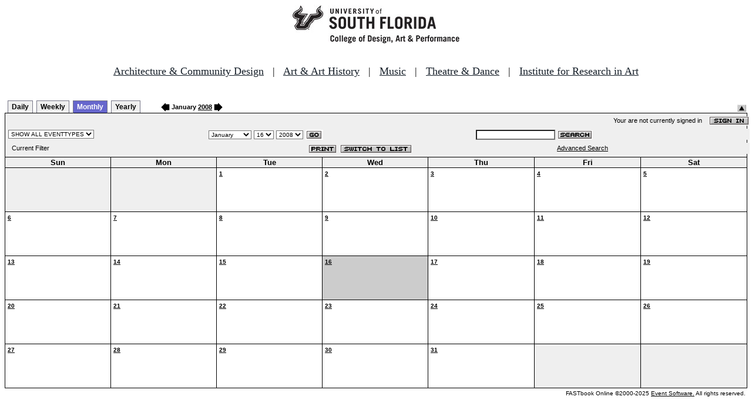

--- FILE ---
content_type: text/html
request_url: http://fastbook.cvpa.usf.edu/fbonline/calendar.asp?date=1/16/2008&filter=
body_size: 14387
content:


<!-- ****************** Load General Procedures ********************************** -->
<!DOCTYPE HTML PUBLIC "-//W3C//DTD HTML 4.01 Transitional//EN">
<html>
<head>
<title>Events Calendar - College of Design, Art & Performance - University of South Florida</title>

<!-- Begin Fastbook Google Analytics -->

<script>
  (function(i,s,o,g,r,a,m){i['GoogleAnalyticsObject']=r;i[r]=i[r]||function(){
  (i[r].q=i[r].q||[]).push(arguments)},i[r].l=1*new Date();a=s.createElement(o),
  m=s.getElementsByTagName(o)[0];a.async=1;a.src=g;m.parentNode.insertBefore(a,m)
  })(window,document,'script','//www.google-analytics.com/analytics.js','ga');

  ga('create', 'UA-7013380-2', 'usf.edu');
  ga('require', 'displayfeatures');
  ga('send', 'pageview');

</script>

<!-- End Fastbook Google Analytics --> 

<!-- Begin CoTA Google Analytics -->

<script>
  (function(i,s,o,g,r,a,m){i['GoogleAnalyticsObject']=r;i[r]=i[r]||function(){
  (i[r].q=i[r].q||[]).push(arguments)},i[r].l=1*new Date();a=s.createElement(o),
  m=s.getElementsByTagName(o)[0];a.async=1;a.src=g;m.parentNode.insertBefore(a,m)
  })(window,document,'script','https://www.google-analytics.com/analytics.js','ga');

  ga('create', 'UA-5780320-1', 'auto');
  ga('send', 'pageview');

</script>

<!-- End CoTA Google Analytics -->
<link href="config/fbonline.css" rel="stylesheet" type="text/css"></head>
<body onload="" class="FBOnlinePage">

<!-- ****************** Load page header from include file *********************** -->

<!-- *********************** Header Section, do not remove this line ************************ 
--><div align=center><img src="./images/logo.jpg" alt="University of South Florida College of Design, Art &amp; Performance"></div><br>
<!-- Begin School Links Code -->

<p align="center" style="font: Arial, Helvetica, sans-serif; font-size: 18px;"><a href="https://www.usf.edu/arts/architecture//" style="color:#17202a;" target="_top">Architecture &amp; Community Design</a> &nbsp; | &nbsp; <a href="https://www.usf.edu/arts/art/" style="color:#17202a;" target="_top">Art &amp; Art History</a> &nbsp; | &nbsp; <a href="https://www.usf.edu/arts/music/" style="color:#17202a;" target="_top">Music</a> &nbsp; | &nbsp; <a href="https://www.usf.edu/arts/theatre-and-dance/" style="color:#17202a;" target="_top">Theatre &amp; Dance</a> &nbsp; | &nbsp; <a href="https://www.usf.edu/arts/art/research/institute-for-research-in-art.aspx" style="color:#17202a;" target="_top">Institute for Research in Art</a><br /><br /></p>

<!-- End School Links Code -->



<!-- *********************** End Header Section ************************ -->

<table class="ViewBar" cellspacing=0 cellpadding=2>
  <tr valign="bottom">
    <td class="ViewBarList">
        <ul id="navlist">
          <li>
            <a href="day.asp?date=1/16/2008&filter=">Daily</a>
          </li>
          <li>
            <a href="week.asp?date=1/16/2008&filter=">Weekly</a>
          </li>
          <li class="active">
            <a href="calendar.asp?date=1/16/2008&filter=" id="current">Monthly</a>
          </li>
          <li>
            <a href="year.asp?date=1/16/2008&filter=">Yearly</a>
          </li>
        </ul>
    </td>
<td><a href="./calendar.asp?date=12/16/2007&filter="><img src="images/leftarrow.gif" border="0" height="15" align="absbottom"></a><span class="ViewBarFont">&nbsp;January  <a href="year.asp?date=1/16/2008&filter=">2008</a>&nbsp;</span><a href="./calendar.asp?date=2/16/2008&filter="><img src="images/rightarrow.gif" border="0" height="15" align="absbottom"></a></td><form method="post" action="calendar.asp?date=1/16/2008&filter="><td class="RevealButton" align="right" valign="bottom"><input type="hidden" name="hidenavbar" value="hide"><input type="image" src="images/viewbar/hide.jpg"></td></form></tr></table>
<table class="OuterNavTable" cellspacing="0">
  <tr>
    <td>
      <table class="InnerNavTable4" cellspacing="0">
        <tr valign="top">
          <td class="SecurityLine">            Your are not currently signed in&nbsp;&nbsp;&nbsp;&nbsp;<a href="signin.asp?date=1/16/2008&Filter="><img border="0" src="images/signin_button.gif" align="absmiddle"></a>
          </td>
        </tr>
      </table>
      <table class="InnerNavTable2" cellspacing="0">
        <tr>
          <form action="./calendar.asp" method="GET" name="filterForm">
          <td valign="absbottom">
            <input type="hidden" name="date" value="1/16/2008">
            <select name="Filter" onchange="document.filterForm.submit();">
            <option value="">SHOW ALL EVENTTYPES</option>
            <option value="Awards Ceremony">Awards Ceremony</option>
            <option value="Benefit Sale">Benefit Sale</option>
            <option value="Camp">Camp</option>
            <option value="Civic Engagement">Civic Engagement</option>
            <option value="Competition">Competition</option>
            <option value="Contemporary Art Museum">Contemporary Art Museum</option>
            <option value="Dance">Dance</option>
            <option value="EPS-Non Event">EPS-Non Event</option>
            <option value="Exhibition">Exhibition</option>
            <option value="Film/Video">Film/Video</option>
            <option value="Graduation Ceremony">Graduation Ceremony</option>
            <option value="Lecture">Lecture</option>
            <option value="Meeting">Meeting</option>
            <option value="Music">Music</option>
            <option value="Reception">Reception</option>
            <option value="Registration">Registration</option>
            <option value="Rehearsal">Rehearsal</option>
            <option value="Seminar/Wkshop">Seminar/Wkshop</option>
            <option value="Special Event">Special Event</option>
            <option value="Symposium">Symposium</option>
            <option value="Taste of The Arts">Taste of The Arts</option>
            <option value="Theatre">Theatre</option>
            <option value="Tour">Tour</option>
            <option value="Trip">Trip</option>
            </select>
          </td>
          </form>
          <form action="./calendar.asp" method="GET" name="dateForm">
          <td>
            <input type="hidden" name="filter" value="">
            <select name="month">
              <option value="1" selected >January</option>
              <option value="2">February</option>
              <option value="3">March</option>
              <option value="4">April</option>
              <option value="5">May</option>
              <option value="6">June</option>
              <option value="7">July</option>
              <option value="8">August</option>
              <option value="9">September</option>
              <option value="10">October</option>
              <option value="11">November</option>
              <option value="12">December</option>
            </select>
            <select name="day">
<option value="1">1</option><option value="2">2</option><option value="3">3</option><option value="4">4</option><option value="5">5</option><option value="6">6</option><option value="7">7</option><option value="8">8</option><option value="9">9</option><option value="10">10</option><option value="11">11</option><option value="12">12</option><option value="13">13</option><option value="14">14</option><option value="15">15</option><option value="16" selected>16</option><option value="17">17</option><option value="18">18</option><option value="19">19</option><option value="20">20</option><option value="21">21</option><option value="22">22</option><option value="23">23</option><option value="24">24</option><option value="25">25</option><option value="26">26</option><option value="27">27</option><option value="28">28</option><option value="29">29</option><option value="30">30</option><option value="31">31</option>            </select>
            <select name="year">
<option value="2003">2003</option>
<option value="2004">2004</option>
<option value="2005">2005</option>
<option value="2006">2006</option>
<option value="2007">2007</option>
<option value="2008" selected>2008</option>
<option value="2009">2009</option>
<option value="2010">2010</option>
<option value="2011">2011</option>
<option value="2012">2012</option>
<option value="2013">2013</option>
<option value="2014">2014</option>
<option value="2015">2015</option>
<option value="2016">2016</option>
<option value="2017">2017</option>
<option value="2018">2018</option>
            </select>
            <input type="image" class="image" src="images/go_button.gif" align="absmiddle">
          </td>
          </form>
          <form action="search.asp" method="POST" name="searchForm">
          <td>
            <input type="hidden" name="sltCustomer" value="All">
            <input type="hidden" name="sltRoom" value="All">
            <input type="hidden" name="sltStatus" value="All">
            <input type="hidden" name="sltLocation" value="All">
            <input type="hidden" name="sltEventType" value="All">
            <input type="hidden" name="chkDateRange" value="All">
            <input type="text" name="txtSearchTerm">
            <input type="image" class="image" src="images/search_button.gif" align="absmiddle">
          </td>
          </form>
        </tr>
      </table>
      <table class="InnerNavTable3" cellspacing="0">
        <tr>
          <td class="NavTableFont">&nbsp;&nbsp;Current Filter</td>
          <td class="NavButtons">
            <img src="images/print_button.gif" align="absmiddle" onclick="window.print();">
            <a href="listevents.asp?date=1/16/2008&filter="><img border="0" src="IMAGES/LIST_BUTTON.GIF" align="absmiddle"></a>
          </td>
          <td class="NavTableFont">            <a href="search.asp">Advanced Search</a>
          </td>
        </tr>
      </table>
    </td>
  </tr>
</table>
<!-- ******************Month and Weekday Headings********* --><table class="MonthView" cellspacing="0"><tr class="HeaderRow"><td class="WeekDayHeader">Sun<br></td>
<td class="WeekDayHeader">Mon<br></td>
<td class="WeekDayHeader">Tue<br></td>
<td class="WeekDayHeader">Wed<br></td>
<td class="WeekDayHeader">Thu<br></td>
<td class="WeekDayHeader">Fri<br></td>
<td class="WeekDayHeader">Sat<br></td>
</tr><!-- *******************End of month and weekday Headings****************  -->	<tr>
		<td class="FillerCell">&nbsp;</td>
		<td class="FillerCell">&nbsp;</td>
		<td class="EventDay" """><a href="./day.asp?date=1-1-2008"><b>1</b></a><br><br><br></td>
		<td class="EventDay" """><a href="./day.asp?date=1-2-2008"><b>2</b></a><br><br><br></td>
		<td class="EventDay" """><a href="./day.asp?date=1-3-2008"><b>3</b></a><br><br><br></td>
		<td class="EventDay" """><a href="./day.asp?date=1-4-2008"><b>4</b></a><br><br><br></td>
		<td class="EventDay" """><a href="./day.asp?date=1-5-2008"><b>5</b></a><br><br><br></td>
	</tr>
	<tr>
		<td class="EventDay" """><a href="./day.asp?date=1-6-2008"><b>6</b></a><br><br><br></td>
		<td class="EventDay" """><a href="./day.asp?date=1-7-2008"><b>7</b></a><br><br><br></td>
		<td class="EventDay" """><a href="./day.asp?date=1-8-2008"><b>8</b></a><br><br><br></td>
		<td class="EventDay" """><a href="./day.asp?date=1-9-2008"><b>9</b></a><br><br><br></td>
		<td class="EventDay" """><a href="./day.asp?date=1-10-2008"><b>10</b></a><br><br><br></td>
		<td class="EventDay" """><a href="./day.asp?date=1-11-2008"><b>11</b></a><br><br><br></td>
		<td class="EventDay" """><a href="./day.asp?date=1-12-2008"><b>12</b></a><br><br><br></td>
	</tr>
	<tr>
		<td class="EventDay" """><a href="./day.asp?date=1-13-2008"><b>13</b></a><br><br><br></td>
		<td class="EventDay" """><a href="./day.asp?date=1-14-2008"><b>14</b></a><br><br><br></td>
		<td class="EventDay" """><a href="./day.asp?date=1-15-2008"><b>15</b></a><br><br><br></td>
		<td class="HighlightedEvent" """><a href="./day.asp?date=1-16-2008"><b>16</b></a><br><br><br></td>
		<td class="EventDay" """><a href="./day.asp?date=1-17-2008"><b>17</b></a><br><br><br></td>
		<td class="EventDay" """><a href="./day.asp?date=1-18-2008"><b>18</b></a><br><br><br></td>
		<td class="EventDay" """><a href="./day.asp?date=1-19-2008"><b>19</b></a><br><br><br></td>
	</tr>
	<tr>
		<td class="EventDay" """><a href="./day.asp?date=1-20-2008"><b>20</b></a><br><br><br></td>
		<td class="EventDay" """><a href="./day.asp?date=1-21-2008"><b>21</b></a><br><br><br></td>
		<td class="EventDay" """><a href="./day.asp?date=1-22-2008"><b>22</b></a><br><br><br></td>
		<td class="EventDay" """><a href="./day.asp?date=1-23-2008"><b>23</b></a><br><br><br></td>
		<td class="EventDay" """><a href="./day.asp?date=1-24-2008"><b>24</b></a><br><br><br></td>
		<td class="EventDay" """><a href="./day.asp?date=1-25-2008"><b>25</b></a><br><br><br></td>
		<td class="EventDay" """><a href="./day.asp?date=1-26-2008"><b>26</b></a><br><br><br></td>
	</tr>
	<tr>
		<td class="EventDay" """><a href="./day.asp?date=1-27-2008"><b>27</b></a><br><br><br></td>
		<td class="EventDay" """><a href="./day.asp?date=1-28-2008"><b>28</b></a><br><br><br></td>
		<td class="EventDay" """><a href="./day.asp?date=1-29-2008"><b>29</b></a><br><br><br></td>
		<td class="EventDay" """><a href="./day.asp?date=1-30-2008"><b>30</b></a><br><br><br></td>
		<td class="EventDay" """><a href="./day.asp?date=1-31-2008"><b>31</b></a><br><br><br></td>
		<td class="FillerCell">&nbsp;</td>
		<td class="FillerCell">&nbsp;</td>
	</TR>
</table><!--***************************end of calendar section*************************** --><table class="CopyrightTable"><tr><td align="right"><span class="Copyright">FASTbook Online &copy;2000-2025 <a href="http://www.eventsoft.com">Event Software.</a> All rights reserved.</span></td></tr></table>

<!-- ****************** Load page footer from include file *********************** -->

<!-- *********************** Footer Section, do not remove this line ************************ -->

<!-- <div align="center"><b>Events &amp; Production Services, University of South Florida College of Design, Art & Performance</b></div> -->

</td></tr></table>

<!-- *********************** End Footer Section ************************ -->
</body></html>